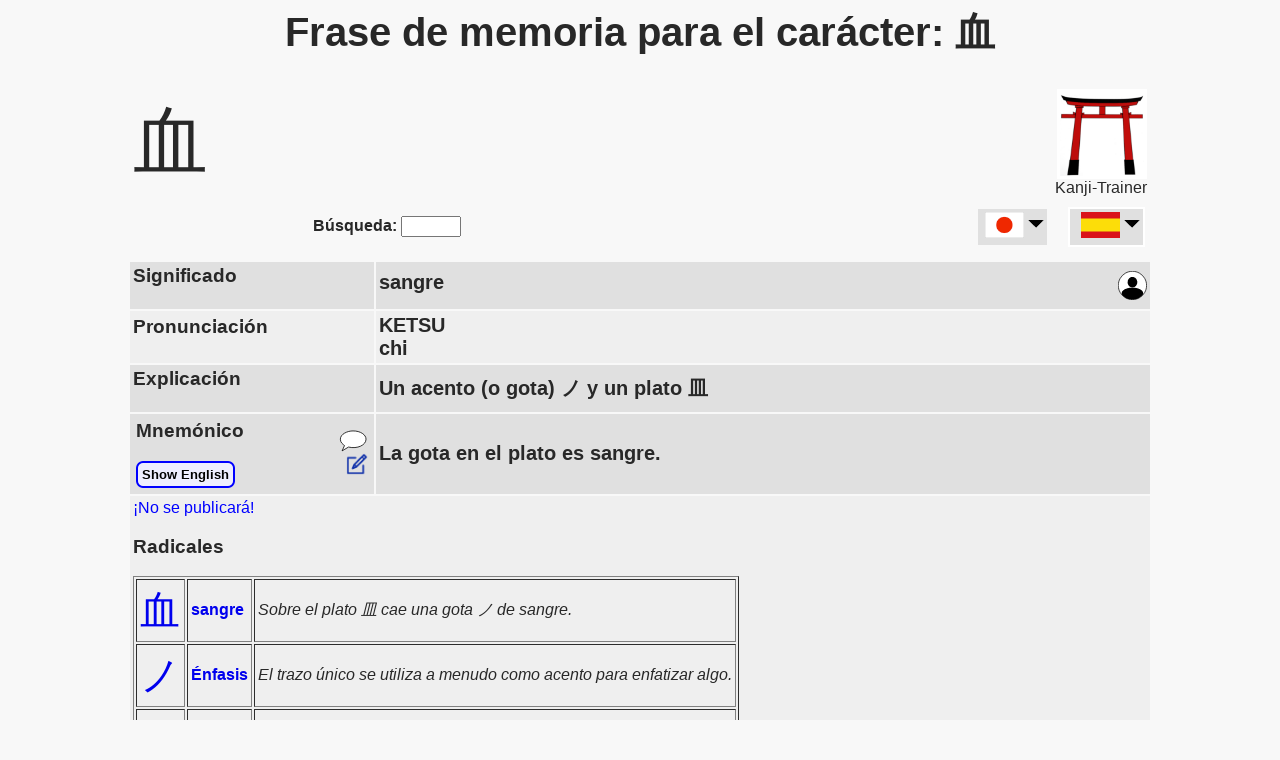

--- FILE ---
content_type: text/html
request_url: https://www.kanji-trainer.org/Mnem%c3%b3nico/Mnem%c3%b3nico_%e8%a1%80.html
body_size: 5559
content:
<html lang="es" dir="ltr" ><head>
<meta http-equiv="Content-Style-Type" content="text/css" />
<meta http-equiv="content-type" content="text/html; charset=utf-8">
<title lang="ja" xml:lang="ja">Frase de memoria (Mnemotécnica) para le Kanji japonese: 血</title>

<meta name="google-adsense-account" content="ca-pub-8849850408651950">
     
     
<meta name="viewport" content="width=device-width" initial-scale=1.0">
<meta name="author" content="Kanji-Trainer.org">
<meta name="keywords" content="aprender, Japonés, Kanji, mnemotécnico, mnemónica,mnemontecnia,血">
<link rel="alternate" hreflang="en" href="https://www.kanji-trainer.org/Mnemonic_phrase/Mnemonic_血.html" />
<link rel="alternate" hreflang="de" href="https://www.kanji-trainer.org/Merksatz/Merksatz_血.html" />
<link rel="alternate" hreflang="it" href="https://www.kanji-trainer.org/Espediente_mnemonico/Mnemonico_血.html" />
<link rel="alternate" hreflang="fr" href="https://www.kanji-trainer.org/Phrase_mnemo/Mnemonique_血.html" />
<link rel="alternate" hreflang="es" href="https://www.kanji-trainer.org/Mnemónico/Mnemónico_血.html" />
<link rel="alternate" hreflang="ru" href="https://www.kanji-trainer.org/мнемо́ника/Мнемоника_血.html" />
<link rel="alternate" hreflang="pt" href="https://www.kanji-trainer.org/Frase_mnemónica/Mnemónica_血.html" />
<link rel="alternate" hreflang="ko" href="https://www.kanji-trainer.org/니모닉/니모닉_血.html" />
<link rel="alternate" hreflang="ar" href="https://www.kanji-trainer.org/arabic/Mnemonic_血.html" />



<script type="text/javascript" src="Main_Kanji_8018.js"></script>	
<script language=javascript>


  const toMatch = [
    /Android/i, /webOS/i, /iPhone/i, /iPad/i, /iPod/i, /BlackBerry/i,
    /Windows Phone/i
  ];
  isMobil = toMatch.some((toMatchItem) => {
    return navigator.userAgent.match(toMatchItem);
  });
//alert (isMobil)

if (isMobil)
document.write ("<meta name=\"viewport\" content=\"width=device-width, initial-scale=1.0\">")

	var h = document.URL;  var h2 = h.indexOf("?");
	if (h2>1) { selectIndex = h.substring(h2+1)
//	alert ( document.URL +' --- ' + wert )	
	} else {
		selectIndex=7; 
	}
	extent=selectIndex;

</script>

<!--
<script async src="https://pagead2.googlesyndication.com/pagead/js/adsbygoogle.js?client=ca-pub-8849850408651950"
     crossorigin="anonymous"></script>

<script async custom-element="amp-auto-ads"
        src="https://cdn.ampproject.org/v0/amp-auto-ads-0.1.js">
</script>
-->



<meta name="description" content="Aprenda los caracteres Kanji japoneses con frases de memoria (Mnemotécnicas). Puedes seleccionar los Kanji por radical para un aprendizaje sistemático.">
<link rel="shortcut icon" href="/favicon.ico"  type="image/x-icon" />
<meta name="robots" content="INDEX,FOLLOW" />
<meta name="Content-language" content="<!es>" />

<link href="../inc/KanjiHTML.css" rel="stylesheet" type="text/css" />

<meta content='' property='og:description'>
<meta content='website'  property='og:type'>
<meta content='https://kanji-trainer.org' property='og:url'>


<script async src="https://www.googletagmanager.com/gtag/js?id=UA-1101077-2"></script>
<script>

if (window.location.hostname != "localhost"){  
  window.dataLayer = window.dataLayer || [];
  function gtag(){dataLayer.push(arguments);}
  gtag('js', new Date());
  gtag('config', 'UA-1101077-2');
}
</script><!-- Kanji: 1101077-2      Hanzi:  1101077-8  -->

</head>
<body>
<!--
<amp-auto-ads type="adsense"
        data-ad-client="ca-pub-8849850408651950">
</amp-auto-ads>
-->
<center>
	
<table id=MainTable border=0 width="100%" cellpadding=3>

	
	
<script language=javascript>
// alert ('max screen width: '+ screen.width)

idDB    = 270
kanUni  = 34880
GL_gewSpra = 'es'
idCrypt = 'b160b45c578121'
FunkBer = 'Kanji'

function  SkriptOnStart(){ // wird von unten aufgerufen:
  var h=document.getElementById("idFeldErlaeter").innerHTML
  if (h == "") document.getElementById("idZeilErlaueter").style.display='none'


CommonStart(); // z.B. Google-Tag

Usercontrol("Kanji"); // the localStorage-Counter
InfoCenter("Kanji");  // macht PopUP-Fenster mit Werbehinweis

document.getElementById("idFlagTAB").innerHTML=TableFlags("K","血.html");
  
};// of SkriptOnStart()


function forward_to_OtherProject() { // von Kanji auf Hanzi-Seiten
	document.getElementById('idTD_Forward').innerHTML='<h1><font color=red>Te redirigimos al <b>Hanzi-Trainer</b>, el sitio para aprender chino.</font></H1>'
	setTimeout(forward_to_OtherProject2, 1800);   }
function forward_to_OtherProject2() { window.location.href='https://hanzi-trainer.org/Mnemónico/Mnemónico_血.html?utm_source=kanji-trainer.org'}


if (isMobil){
} else {
	document.getElementById("MainTable").width=1024
//document.write ("<table id=MainTable border=0 width=\"1024\" cellpadding=3>")

}

</script>

<tr><td colspan=3><center><H1><div lang="ja" xml:lang="ja" style='font-size:40'>Frase de memoria para el carácter: 血</div></H1>

</center></td></tr>
<tr><td width=90>
<span lang="ja" xml:lang="ja" style='font-size:75;'>血</span></td>

<td>
<table><tr><td>
<table id=TabFwdCHN bgcolor=#FFAAAA  style='display:none;' cellpadding=4><tr><td><center>
<button id=BUTJP class="BtLanGeneral  BtLanAct"></button><br><img src=../images/pixel_klar.gif width=70 height=6><br>
<button onclick="location.href='https://hanzi-trainer.org/Mnemónico/Mnemónico_血.html?utm_source=kanji-trainer.org';" onMouseover=LngLnkNotActive() onMouseout=LngLnkNotActiveMO() id=BUTCN class="BtLanGeneral BtLanNoAct"></button>
</td></tr></table>
</td></tr></table>
</td>

<td width=90 align=right>


<A HREF="https://www.kanji-trainer.org/qr.php"><img src="../images/Toori_552_552.png" width=90></A><br>
Kanji-Trainer
</td>
</td></tr>
<tr><td colspan=3>
	<table width=100% cellpadding=0 cellspacing=0 border=0>
	<tr><td width=50% id=idTD_Search style='text-align:center;'><center><b>Búsqueda:</b>
			<input type=text id=Skanji style='width:60;' onkeyup='javascipt:load_Suche()'>
	</center></td>
		
	<td valign=right id=idTD_Forward>
	<table border=0 cellpadding=0 cellspacing=2 align=right>
		<tr><td width=40 id=idFlgJP><nobr><table cellpadding=3><tr><td onclick=forward_to_OtherProject() style='background-color:E0E0E0; vallign:center;'>
	   <nobr><img height=26 src=../images/Flag2_jp.png> <img src=../images/Dreieck_dwn.png height=20 onclick=showFlag()></nobr>
			</td></tr></table></nobr></td><td width=15></td>
		
		<td bgcolor=#FFFFFF valign=top>
			<span id=idFlagTAB></span>
			
			</td></tr>
		</table>
	</td></tr>
	</table>
</td></tr>
<tr><td width=20% colspan=3><center><div id="SucheAusgabeFELD"></div></center></td></tr>

<tr><td width=20% bgcolor=#E0E0E0><h3>Significado</h3</td>
	<td colspan=2 bgcolor=#E0E0E0  style='font-size:20; font-weight:bold;'><span id=idEDTbedt >sangre</span><span id=idBedEN >    <A HREF=javascript:editMerksatz('Kanji',270,34880) id=idEditErklar ><img src=../imagesZ/SVGedit.png width=22></A><br><span style='font-size:19; color:#0000FF;'>blood</span></span>

	<A HREF=javascript:Logon()><img style='float:right; width:29;' id=iconEdit  src=../imagesZ/iconPerson.svg></A>

	</td></tr>
	
	
<tr><td bgcolor=#EFEFEF><h3>Pronunciación
	<!--- zum Austausch der Images: LoudSpIcon()-->
	<A HREF=javascript:AusSound(0)><img style='float:right; width:29;display:none;' id=iconLoudSp src=../imagesZ/Loudsp_3.svg></A>
	</h3>
</td>
	<td colspan=2  bgcolor=#EFEFEF style='font-size:20;' lang="ja" xml:lang="ja"><B>KETSU</B><br><B>chi</B>
	<div id=ausSprZhl style='display:none;'><!--AussprZahl--></div>

</td></tr>

<tr id=idZeilErlaueter bgcolor=#E0E0E0><td><h3>Explicación</h3></td>
	<td colspan=2 bgcolor=#E0E0E0 style='font-size:20; font-weight:bold;'> <span id=idFeldErlaeter  lang="ja" xml:lang="ja">Un acento (o gota) ノ y un plato 皿</span><span id=idErlEN>    <A HREF=javascript:editMerksatz('Kanji',270,34880) id=idEditErklar ><img src=../imagesZ/SVGedit.png width=22></A><br><span style='font-size:19; color:#0000FF;' >An accent (or drop) ノ and a plate 皿</span></span></td></tr>
	
<tr bgcolor=#E0E0E0><td >  
		<table width=100% border=0><tr><td lang="ja" xml:lang="ja"><h3>Mnemónico</h3>
		<button id=shwEngl onclick=MerksEngl('u') style='border: 2px solid #00F; padding:4px; border-radius: 7px; font-weight:bold; background-color:#EEEEFF;' >show English</button>
		</td><td align=right>
	<A HREF=javascript:editMerksatz0('Kanji',270,34880) ><img src=../images/SVG_comment.svg width=30></A><br>
	   <A HREF=javascript:editMerksatz('Kanji',270,34880) id=idEditErklar ><img src=../imagesZ/SVGedit.png width=22></A>
			</td></tr></table>
</td>
	<td colspan=2 style='font-size:20; font-weight:bold;'><span id=idFeldErklar lang="ja" xml:lang="ja">La gota en el plato es sangre.</span><span id=idMemEN>    <A HREF=javascript:editMerksatz('Kanji',270,34880) id=idEditErklar ><img src=../imagesZ/SVGedit.png width=22></A><br><span style='font-size:19; color:#0000FF;' >The drop on the plate is blood.</span></span>
	</td></td></tr>

<tr bgcolor=#EFEFEF lang="ja" xml:lang="ja"><td colspan=3><font color=blue>¡No se publicará!</font><br><h3>Radicales</h3>
           
<table border=1 cellpadding=3>
  <tr><td>
	   <A HREF=Radical_血.html lang="ja" xml:lang="ja" style='text-decoration:none; font-size:40;'> &#34880</A>
	   </td>
	   <td><b><A HREF=Radical_血.html style='text-decoration:none;'>sangre</b></A></td><td><I>Sobre el plato 皿 cae una gota ノ de sangre.</I></td></tr>
  <tr><td>
	   <A HREF=Radical_ノ.html lang="ja" xml:lang="ja" style='text-decoration:none; font-size:40;'> &#12494</A>
	   </td>
	   <td><b><A HREF=Radical_ノ.html style='text-decoration:none;'>Énfasis</b></A></td><td><I>El trazo único se utiliza a menudo como acento para enfatizar algo.</I></td></tr>
  <tr><td>
	   <A HREF=Radical_皿.html lang="ja" xml:lang="ja" style='text-decoration:none; font-size:40;'> &#30399</A>
	   </td>
	   <td><b><A HREF=Radical_皿.html style='text-decoration:none;'>cuenco</b></A></td><td><I></I></td></tr></table>
<!--<span style='color:AA3333; font-weight:bold;'>Consejo: ¡Ve a los radicales que contiene este carácter y aprende sistemáticamente todos los caracteres con este radical!</span>           
   --></td></tr>





<tr><td bgcolor=#EFEFEF colspan=3 class=promoteButton><center><br>
<button onclick='javascript:window.location="../C_index_es.html"' 
style='font-weight:bold; font-size:20px; padding:6px; border-radius:7px; background-color: #FFdddd; 
	box-shadow: 2px 1px 2px rgba(0, 0, 0, 0.5), inset 0px 0px 2px rgba(154, 147, 113, 0.95);
	vertical-align:middle;
 '><nobr><img src=../images/pfeil_ani.gif>   ¡Inicie el programa de aprendizaje!</nobr></button><br><br>

</center></td></tr>           




           
<tr bgcolor=#E0E0E0><td colspan=3 id=idVokBer><br><h3>
	 Vocabulario <A HREF=javascript:editShowVokEdit() id=idVokShowEdt><img src=../images/SVGedit.svg width=22></A>
</h3>
	<table border=0 cellpadding=4 id=idVocab><tr>
					<td id=Vk6806 bgcolor='#ddFFee' lang="ja" xml:lang="ja" ><nobr>血</nobr></td>
					<td id=Vh6806 bgcolor='#ddFFee'>ち</td>
					<td	bgcolor='#ddFFee'> <span id=Vbd6806>sangre, consanguinidad</span></td></tr>
<span id=Vok0 style='display:none;'>6806</span>
<tr>
					<td id=Vk5273 bgcolor='#eeFFDD' lang="ja" xml:lang="ja" ><nobr>血液</nobr></td>
					<td id=Vh5273 bgcolor='#eeFFDD'>けつえき</td>
					<td	bgcolor='#eeFFDD'> <span id=Vbd5273>sangre</span></td></tr>
<span id=Vok1 style='display:none;'>5273</span>
<tr>
					<td id=Vk5272 bgcolor='#ddFFee' lang="ja" xml:lang="ja" ><nobr>血圧</nobr></td>
					<td id=Vh5272 bgcolor='#ddFFee'>けつあつ</td>
					<td	bgcolor='#ddFFee'> <span id=Vbd5272>presión sanguínea</span></td></tr>
<span id=Vok2 style='display:none;'>5272</span>
<tr>
					<td id=Vk5274 bgcolor='#eeFFDD' lang="ja" xml:lang="ja" ><nobr>血管</nobr></td>
					<td id=Vh5274 bgcolor='#eeFFDD'>けっかん</td>
					<td	bgcolor='#eeFFDD'> <span id=Vbd5274>vaso sanguíneo</span></td></tr>
<span id=Vok3 style='display:none;'>5274</span>
<tr>
					<td id=Vk5831 bgcolor='#ddFFee' lang="ja" xml:lang="ja" ><nobr>輸血</nobr></td>
					<td id=Vh5831 bgcolor='#ddFFee'>ゆけつ</td>
					<td	bgcolor='#ddFFee'> <span id=Vbd5831>transfusión de sangre</span></td></tr>
<span id=Vok4 style='display:none;'>5831</span>
<tr>
					<td id=Vk7506 bgcolor='#eeFFDD' lang="ja" xml:lang="ja" ><nobr>貧血</nobr></td>
					<td id=Vh7506 bgcolor='#eeFFDD'>ひんけつ</td>
					<td	bgcolor='#eeFFDD'> <span id=Vbd7506>anemia, anemia</span></td></tr>
<span id=Vok5 style='display:none;'>7506</span>
<tr>
					<td id=Vk8134 bgcolor='#ddFFee' lang="ja" xml:lang="ja" ><nobr>鼻血</nobr></td>
					<td id=Vh8134 bgcolor='#ddFFee'>はなぢ</td>
					<td	bgcolor='#ddFFee'> <span id=Vbd8134>hemorragia nasal</span></td></tr>
<span id=Vok6 style='display:none;'>8134</span>
<tr>
					<td id=Vk899 bgcolor='#eeFFDD' lang="ja" xml:lang="ja" ><nobr>出血</nobr></td>
					<td id=Vh899 bgcolor='#eeFFDD'>しゅっけつ</td>
					<td	bgcolor='#eeFFDD'> <span id=Vbd899>sangrado, hemorragia</span></td></tr>
<span id=Vok7 style='display:none;'>899</span>
<tr>
					<td id=Vk3874 bgcolor='#ddFFee' lang="ja" xml:lang="ja" ><nobr>混血</nobr></td>
					<td id=Vh3874 bgcolor='#ddFFee'>こんけつ</td>
					<td	bgcolor='#ddFFee'> <span id=Vbd3874>raza mixta, parentesco mixto</span></td></tr>
<span id=Vok8 style='display:none;'>3874</span>
</table></td></tr>
<tr><td colspan=2 style='display:none;'><br>En esta página encontrarás las frases de memoria para aprender los kanji japoneses. Si estás aprendiendo el <A HREF=https://hanzi-trainer.org/Mnemónico/Mnemónico_血.html?utm_source=kanji-trainer.org>Chinese Hanzi, por favor sigue este enlace</A>.</td></tr>

<tr><td colspan=3>
<hr>
<A HREF=index.html>Lista de los carácters</A> | <A HREF=Lista_de_los_radicales.html>Lista de los radicales</A>
<hr>
</table>


</td></tr>
<tr><td colspan=3><center>
	<div id=MyEditFenster></div>
	<div id=MyEditFenster2></div>
</center>
</td></tr>
<tr><td colspan=3>
	<table id=Table_promo border=6 width=80% style="border-color:#FF9999; background-color:#E0FFE0;" cellpadding=9 >
	<tr><td>
	<table border=0 cellpadding=10><tr><td><img src=../images/Handy_KAN_de.jpg width=150></td>
<td valign=top><b>Obtenez l'application d'apprentissage: </b>< <A HREF="../C_index_es.html"><button class=BtLanGeneral>Iniciar el Trainer</button></A>><br><br>L'application dispose d'une nouvelle fonction de manuel qui vous permet de sélectionner votre manuel par leçon et ainsi d'apprendre de manière ciblée. Malheureusement, il n'y a actuellement pratiquement aucun livre enregistré, nous dépendons donc de votre aide. <br><br>Veuillez nous envoyer les caractères de votre livre et nous les ajouterons immédiatement.</td></tr>
</table>

	</td></tr>		
	</table>
</td></tr>
</table>
		
	<br><br>
</center>

<script language=javascript>
 SkriptOnStart();
</script>
<br><br>
</center></body></html>


--- FILE ---
content_type: image/svg+xml
request_url: https://www.kanji-trainer.org/imagesZ/Flag_en.svg
body_size: 706
content:
<svg xmlns="http://www.w3.org/2000/svg" xmlns:xlink="http://www.w3.org/1999/xlink" width="1235" height="650" viewBox="0 0 7410 3900"><path d="M0,0h7410v3900H0z" fill="#9A0120"/><path d="M0,450H7410m0,600H0m0,600H7410m0,600H0m0,600H7410m0,600H0" stroke="#FFF" stroke-width="300"/><path d="M0,0h2964v2100H0z" fill="#27274C"/><g fill="#FFF"><g id="s18"><g id="s9"><g id="s5"><g id="s4"><path id="s" d="M247,90 317.534230,307.082039 132.873218,172.917961H361.126782L176.465770,307.082039z"/><use xlink:href="#s" y="420"/><use xlink:href="#s" y="840"/><use xlink:href="#s" y="1260"/></g><use xlink:href="#s" y="1680"/></g><use xlink:href="#s4" x="247" y="210"/></g><use xlink:href="#s9" x="494"/></g><use xlink:href="#s18" x="988"/><use xlink:href="#s9" x="1976"/><use xlink:href="#s5" x="2470"/></g></svg>

--- FILE ---
content_type: text/javascript
request_url: https://www.kanji-trainer.org/Mnem%c3%b3nico/Main_Kanji_8018.js
body_size: 51459
content:
//  InfoCenter()  gibt Pop-up-Seiten aus
//  Usercontrol()
//  TableFlags()  macht Links der Sprachen
//  CommonStart()
// logon
// editMerksatz0()   Auswahl ob Comment oder Edit
// editMerksatz()... Editieren

// editShowVokEdit(){  // Vokabeln: Die Buttons einblenden

// Comment --> startet in editMerksatz0()

// load_Suche () Kanji/Radikalsuche bindet "../kh_ddd.php" ein
// MerksEngl()     zeige den Merksatz auf Englisch


registered = false; // User ist erstmal nicht registriert

function MerksEngl(funk) { // in Kanji-Seiten zusätzlich Englisch ein/ausblenden
		// funk = ["u" Umschalten  oder ""} Leer = nur Status einstellen
	var h = GetSettParam(5) // Komment
	if (funk=="u") {// u = Umschalten
		if (h.indexOf("e")>-1) {h = h.replace("e","");} else {h = h + "e";}
		SetSettParam(5,h);
	}
	if (h.indexOf("e")>-1) { // e = mit Englisch
		document.getElementById("shwEngl").innerHTML="Hide English"
		document.getElementById("idBedEN").style.display= "inline";
		document.getElementById("idMemEN").style.display= "inline";
		document.getElementById("idErlEN").style.display= "inline";
	} else {
		document.getElementById("shwEngl").innerHTML="Show English"
		document.getElementById("idBedEN").style.display= "none";
		document.getElementById("idMemEN").style.display= "none";
		document.getElementById("idErlEN").style.display= "none";
	}
//	if ("es"=="de" || "es"=="en")	document.getElementById("shwEngl").style.display='none'
		
}; // of function


function Logon(){ var h; // öffnet das Login-Fenster
	var loginData =localStorage.getItem("LoginData");
	if (typeof loginData === undefined || loginData == null) loginData="|||||||||||||||";
	var hl = loginData.split("|||")
aus  ="<table style='background-color:#FFFFAA; border-spacing:6px; border: 4px solid #FF9999; '>";
aus +="<tr><td></td><td><BUTTON class=buttonGW onclick=register()>Reg&#237;strese en</button></td></tr>"
aus +="<tr><td colspan=3><hr style='border: 2px solid #999;' ></td></tr>"
aus +="<tr><td>Nombre de usuario o correo electr&#243;nico:</td><td><input type=text id=LoginNme value='"+hl[1]+"'></td></tr>"
aus +="	<tr><td>Contrase&#241;a:</td><td><input onclick=LoginPWsw(1) id=LIpwF type=password id=LoginPW value='"+hl[3]+"'></td><td>"
aus +=" <img id=LIpwIMG onclick=javascript:LoginPWsw('') src=../images/SVG_eyeCLS.svg>";
aus +="		</td></tr>"
aus +="	<tr><td></td><td><button onclick=javascript:LoginServer2()>Guardar datos</button></td></tr>"
aus +="<tr><td></td><td><A HREF='javascript:RegPWForgot()'>Contrase&#241;a olvidada</A></td></tr>"
aus +="</table></center>"
document.getElementById("SucheAusgabeFELD").innerHTML=aus;

}

function LoginServer2(){ var lnk,h,pw
	h = document.getElementById('LoginNme').value;
	pw= document.getElementById('LIpwF').value;
	while (pw.indexOf("&")>0) {pw=pw.replace("&","SYSYYYY123"); }
	var request_link = "../kh_HTML_AjaxLoad.php?w=Login&LoginNm="+h+"&LoginPW="+pw;
	loadContent(request_link,'LoginServer3');
};


function LoginServer3(ret){ var lnk,h2   
if (ret.substring(0,8) =="Access||") {
h2=ret.substring(ret.indexOf("|||")+3);
document.getElementById("idEDTbedt").innerHTML = "<font color=green><b>El inicio de sesi&#243;n se ha realizado correctamente.</b></font>"
localStorage.setItem("LoginData",h2);
GL_Bei_Login=false; 
		
setTimeout(() => {    // alert ("jetzt geht's weiter");
//schalte_Seiten('id_sonstTabl',0);
// start()alert
location.reload();
}, 1500);
	} else {
	document.getElementById("idEDTbedt").innerHTML = "<font color=red><b>Los datos de inicio de sesi&#243;n no eran correctos.</b></font>" + ret
//	localStorage.removeItem("LoginData");
	}
}; // of LoginServer3


function LoginPWsw(was){ var wo;  // Password Show
wo=document.getElementById("LIpwF")
if (was==1 || wo.type=="password"){ wo.type="text"; document.getElementById("LIpwIMG").src="../images/SVG_eyeOPN.svg"; 
} else {wo.type="password"; document.getElementById("LIpwIMG").src="../images/SVG_eyeCLS.svg" }
}  


function register() { var aus,i,h1;
var	MutterSpr="";
// aus  ='<html lang="'+ GL_gewSpra +'"><meta charset="utf-8"><meta name="viewport" content="width=device-width, initial-scale=1.0, user-scalable=no"></head>';
aus  ="<table style='background-color:#FFFFAA; border-spacing:6px; border: 4px solid #FF9999; '>";
aus +="<tr><td colspan=2><center><b>Reg&#237;strese en</td></tr>"
aus +="<tr><td>Nombre:</td><td><input type=text id=idRVornm value=''></td></tr>"
aus +="<tr><td>Apellido:</td><td><div id=idValName style='font-weight:bold; color:#FF0000;'></div>   <input type=text id=idNName  onKeyUp='javascript:registerNameCng()' ></td></tr>"
aus +="<tr><td>Login:</td><td><span id=idLgNm style='font-weight:bold;'></span></td></tr>"
aus +="<tr><td>Correo electr&#243;nico:</td><td><span id=idValEml style='font-weight:bold; color:#FF0000;'></span><input type=text id=idREmail value='' onKeyUp='javascript:registerEmlChng()' ></td></tr>"
aus +="<tr><td>Contrase&#241;a:</td><td><span id=idvPSWD style='font-weight:bold; color:#FF0000;'></span><input type=text id=idRPW ></span></td></tr>"
aus +="<tr><td>Lengua materna:</td><td><select onChange=javascript:registerSELECT() id=iSmutt name=muttSpr>"
aus +="<option value='--'>Seleccione</option><option value=xx>Otro idioma</option>";
var Mspr =new Array ("en","da","de","cn","es","fr","it","jp","ko","ar","lt","hi","hu","no","nl","pl","pt","ru","sk","sv","fi");
var MsprT=new Array ("English","Dansk","Deutsch","Chinese","Espa&#241;ol","Fran&#231;ais","Italiano","Japanese","Korean","Arabic","Lietuviu","Hindi","Magyar","Norsk","Nederlands","Polski","Portugu&#234;s","Russkij","Slovencina","Svenska","Suomi");
	for (i=0; i < Mspr.length; i++) {
			if (MutterSpr == Mspr[i]) {h1=' selected'; } else {h1=''; };
		aus +='<option value='+Mspr[i]+ h1+'>'+MsprT[i]+'</option>'
	};
aus +="</select><input id=idTXTMsp style='display:none;' type=text> </td></tr>"
aus +="<tr><td style=display:none>Lengua materna:</td>";
	aus +="<td id=tdxMs2 style=display:none></td></tr>";
aus +="<tr><td></td><td><input type=submit onClick=RegistSubm() value='Guardar datos'></td></tr>"
aus +="</table><span id=idRegTst></span><br>"
document.getElementById('SucheAusgabeFELD').innerHTML=aus
}


function RegistSubm(){  var i,query,MsInd,Ms,pw; var EingOK = true;
	var Email= document.getElementById("idREmail").value;
	var reg = /^([A-Za-z0-9_\-\.])+\@([A-Za-z0-9_\-\.])+\.([A-Za-z]{2,4})$/;
	if (reg.test(Email) == false) {  EingOK=false;
		document.getElementById("idValEml").innerHTML="Por favor, introduzca un correo electr&#243;nico v&#225;lido<br>";
	} else document.getElementById("idValEml").innerHTML="";		

	var NachName= document.getElementById("idNName").value;
	if (NachName=="") { EingOK=false;
	document.getElementById("idValName").innerHTML="Por favor, introduzca su apellido:<br>";	
		} else document.getElementById("idValName").innerHTML=""
		MsInd=document.getElementById("iSmutt"); 
		Ms=MsInd.options[MsInd=document.getElementById("iSmutt").selectedIndex].value
		
		
	pw=document.getElementById("idRPW").value;
	while (pw.indexOf("&")>0) {pw=pw.replace("&","SYSYYYY123"); }


	if (pw==""){ EingOK=false;
		document.getElementById("idvPSWD").innerHTML="Introduzca una contrase&#241;a.<br>";	
	} else document.getElementById("idvPSWD").innerHTML="";
		
		
if (EingOK){
	var Vorn= document.getElementById("idRVornm").value;
	var login= document.getElementById("idLgNm").innerHTML;
	request_link="../kh_HTML_AjaxLoad.php?w=Register&Vorn="+Vorn+"&NachN="+NachName+"&Login="+login+"&Email="+Email+"&MttSpr="+Ms+'&pw='+pw; 
//	alert (request_link);
	loadContent(request_link,'register2');
  }; //of EingOK		
};
function register2(ret){
	document.getElementById('SucheAusgabeFELD').innerHTML=ret
}


function registerEmlChng() {  // Prüfe, ob Email bereits im System
	var reg = /^([A-Za-z0-9_\-\.])+\@([A-Za-z0-9_\-\.])+\.([A-Za-z]{2,4})$/;
	var Eml= document.getElementById("idREmail").value;
    if (reg.test(Eml)){
	loadContent("../kh_HTML_AjaxLoad.php?w=ExistiertEmail&Email="+Eml,'registerEmlChng2');
	} else {
//	document.getElementById("idValEml").innerHTML="Por favor, introduzca un correo electr&#243;nico v&#225;lido<br>";
	}	
};// of function
function registerEmlChng2(ret) {   // Prüfe, ob Email bereits im System
// alert ("aus registerEmlChng2"+ret)
	if (ret.indexOf("vorhanden")>0)
			document.getElementById("idValEml").innerHTML= "Este correo electr&#243;nico ya ha sido registrado. Si ha olvidado su contrase&#241;a, utilice la funci&#243;n &#34;Olvid&#233; mi contrase&#241;a&#34;.";
 	else  	document.getElementById("idValEml").innerHTML= "";
};


function registerNameCng() {var link; // Der Namenseintrag hat sich geändert und ein anderer Login wird vorgeschl.
	link= "../kh_HTML_AjaxLoad.php?w=zulLogName&NachN="+ document.getElementById('idNName').value;
//	alert (link);
	loadContent(link,'registerNameCng2');
};
function registerNameCng2(ret) { 
	document.getElementById('idLgNm').innerHTML=ret; }


function RegPWForgot(){ var aus
var loginData =localStorage.getItem("LoginData");	
if (typeof loginData === undefined || loginData == null) loginData="|||||||||||||";
var hl = loginData.split("|||")

aus  ="<table id=tbLGForm style='background-color:#FFFFAA; border-spacing:6px; border: 4px solid #FF9999; '>";
aus +="<tr><td>Login-Name oder Email</td><td><input type=text id=LoginForG value='"+hl[1]+"'></td></tr>"
aus +="<tr><td colspan=2>-SpamSchutz1-</td></tr>"
aus +="<tr><td id=SpSchTD>-SpamSchutz2-</td><td><input id=SpamX type=text></tr>"
aus +="	<tr><td></td><td><button onclick=javascript:RegistPWForgot2()>Guardar datos</button></td></tr>"	
aus +="</table>";
document.getElementById('SucheAusgabeFELD').innerHTML=aus
}

function RegistPWForgot2(){
	var h= document.getElementById('SpamX').value
 if (h !=12) {
	 alert ('Please enter the result of the calculation!')
 } else {
	var h= document.getElementById('LoginForG').value;
	if (h=="") {alert ("Please enter your password or login-name!"); } else {
		request_link= "../kh_HTML_Z_AjaxCommon.php?w=PWForgot&LoginNm=" + h;  // &LoginForG
		loadContent(request_link,'RegistPWForgot3');
	}
 }	
};
	
function RegistPWForgot3(ret){
 aus  ="<table id=tbLGForm style='background-color:#FFFFAA; border-spacing:6px; border: 4px solid #FF9999; '><tr><td>";
 aus +=ret;
	if (ret.indexOf("OKAY")>0) {
		aus += "<center><h1>Le hemos enviado un correo electr&#243;nico con su c&#243;digo de restablecimiento.<br><br><A HREF=\"javascript:RegistPWForgot3a('"+ret+"')\">-continue-</A><br><br>"
	} else {
		aus += '<h1>No hemos podido encontrar su nombre de usuario y/o su correo electr&#243;nico en sus datos.</h1>'
	};
document.getElementById('SucheAusgabeFELD').innerHTML= aus +"</td></tr></table>"
};

function RegistPWForgot3a(ret2){
//	var hl=ret2.split("|")
 aus  ="<table id=tbLGForm style='background-color:#FFFFAA; border-spacing:6px; border: 4px solid #FF9999; '><tr><td>";
// aus  ="<input type=hidden id=idUserID value='"+hl[1]+"'>"
// aus ="<table cellpadding=6>"; // <input type=hidden id=idUserName value='"+hl[2]+"'>"+ret2;
aus +="<tr><td id=idRecCds colspan=2>-RecCd_sent-</td></tr>"
aus +="<tr><td id=idRecC>-RecoveryCODE-</td><td><input type=text id=RecoCD value=''></td></tr>"
aus +="	<tr><td></td><td><button onclick=\"javascript:RegistPWForgot4('"+ret2+"')\">Guardar datos</button></td></tr>"	
aus +="</table><br><br><br>";
 aus +="</td></tr></table>"
document.getElementById('SucheAusgabeFELD').innerHTML= aus
	
}

function RegistPWForgot4(ret2){
	 aus  ="<table id=tbLGForm style='background-color:#FFFFAA; border-spacing:6px; border: 4px solid #FF9999; '><tr><td>";
	alert ("in 4444444" +ret2)
	 aus +="ddd</td></tr></table>"
	document.getElementById('SucheAusgabeFELD').innerHTML= aus

};


function GetSettParam(nr){ var h,hl   
	var	h = localStorage.getItem("settingParam")
	if ( h === null ) {  h = ""; };
	hl = h.split(",");
	if (typeof hl[nr]!="string") hl[nr]="";
	return hl[nr];
};
function SetSettParam(nr,txt){ var h,ho="";
	var	h = localStorage.getItem("settingParam")
	if ( h === null ) { 
		 if (typeof(settingParamDefault) == "undefined") settingParamDefault = ",,,,,,"
		 h = settingParamDefault;
		 localStorage.setItem("settingParam",h);}
	hl=h.split(","); 	hl[nr]=txt;
	hl.forEach((item) => {ho += item + ','; });
		ho=ho.substring(0,ho.length-1)
	localStorage.setItem("settingParam",ho)
};



		
function CommonStart() { var h,Anz1,Anz2, loStor

 h= document.getElementById('TabFwdCHN'); // Zu Beginn Hinweis auf anderes Projekt = Hanzi-Trainer 
							// in dieser Tabelle: TabFwdCHN
 if (h && 'localStorage' in window && window['localStorage'] !== null ){
	Anz1=parseInt(localStorage.getItem("HTMLClick_Kanji"));   if (isNaN(Anz1))Anz1=0;
	Anz2=parseInt(localStorage.getItem("HTMLClick_Radikal")); if (isNaN(Anz2))Anz2=0;
	if (Anz1 + Anz2 != 0 && Anz1 + Anz2 < 6) { // das Fenster wird nur bei den ersten 6 Seitenaufrufen angezeigt
	 document.getElementById('TabFwdCHN').style.display='block'
	 document.getElementById("BUTJP").innerHTML="<img src=../imagesZ/Flag_jp.svg height=29px> &nbsp; Japon&#233;s"
	 document.getElementById("BUTCN").innerHTML="<img src=../imagesZ/Flag_cn.svg height=29px> &nbsp; Chino"	
	}; // of Anz
 }// of Weiterleitung zum anderen Projekt
	var flags=GetSettParam(5)
 debug = (flags.indexOf("d")>-1)   // 5= flags
 
	if (localStorage.getItem("LoginData") !== null) {
 	loStor = localStorage.getItem("LoginData");
	if (typeof loStor !== undefined) {
		var locSt2=loStor.split("|||");
				
		if (typeof locSt2[4] !== 'undefined' && 
			md5(locSt2[3]) == locSt2[4]) { // alert ("Login okay");
				registered=true;
			}
	};};  // of LoginData


	if (registered) {
	document.getElementById('iconEdit').setAttribute("src", "../imagesZ/iconPerson_grn.svg");
	}
	
		
	if (FunkBer=="Kanji") {  // im Unterschied zu "Radikal"-Seiten
		MerksEngl(); // Ergänze den Link für den zusätzlichen Englischen Merksatz
		
		// nur auf Hanzi-Server
		//	if ("Hanzi" == "Kanji" && flags.indexOf("s")>-1){  // !s == kein Sound   also ggf. Grafik austauschen
		//	document.getElementById('iconLoudSp').src='../imagesZ/Loudsp_0.svg'
		//  }
		
	} else {
		if (!registered){				// wenn nicht angemeldet:
		var i=0; while ( document.getElementById("radKan"+i) !==null )  {  // die Editlinks der Kanji ausbllenden
			document.getElementById("radKan"+i).style.display='none'; i++
		}; };
	}	

	// Nach dem Laden den Sound:
	//	AusSound(0) // mit der ersten Chin-Ausprache beginnen
} // of CommonStart

	function AusSound(nr){
//		const myAr = kanji[GL_id][1].split("|")
		var h = document.getElementById('ausSprZhl').innerHTML
		const myAr = h.split(", ")

		if (typeof(myAr[nr]) == "string"){
//			alert ("Nr="+nr+" "+myAr[nr] )
//			if ((typeof assoc_pagine[assoc_var] != "undefined"))
		const audio = new Audio("../Aussprache/"+myAr[nr]+".mp3");
//		const audio = new Audio({loop:false,volume:1,src:["Aussprache/"+myAr[nr]+".mp3"] });
	
			audio.currentTime = 0;
			audio.play();
			audio.addEventListener("ended",event => {setTimeout(function(){AusSound(nr+1);}, 90);})
		};// is String
	}

function LoudSpIcon(){ // Schaltet LautsprecherIcon an/aus
	var h=document.getElementById('iconLoudSp').src
	var h2=GetSettParam(5)// = flags
	if (h.indexOf("0.svg")>0){
		h=document.getElementById('iconLoudSp').src='../imagesZ/Loudsp_3.svg'
		h2=h2.replace("s","");
	} else {
		h=document.getElementById('iconLoudSp').src='../imagesZ/Loudsp_0.svg'
		h2+="s" // sound
	}
	SetSettParam(5,h2) // 5=flags
}	



function LngLnkNotActive(){ // bei dem Hinweis bei den ersten Clicks, dass es auch Hanzi gibt: dunkel machen
	document.getElementById("BUTJP").style.background='#999' }
function LngLnkNotActiveMO(){ // bei dem Hinweis bei den ersten Clicks, dass es auch Hanzi gibt: dunkel machen
	document.getElementById("BUTJP").style.background='#C1FFC1' }


function checkMobil(){
// alert ('bei CheckMobil');
}

function TableFlags(prae,datei){
var a ="<table cellpadding=3 id=flag_xx ><tr><td onclick=showFlag() style='background-color:E0E0E0; valign:center;'>&nbsp;";
a +="<nobr> <img height=26 src=../imagesZ/Flag_es.svg> <img src=../images/Dreieck_dwn.png height=20 onclick=showFlag()></nobr>";
a +="			</td></tr></table>";
a +="<table cellpadding=10 id=flag_alle style='background-color:E0E0E0; display:none;'>";
a +="<tr>"
if (prae=="K") {
 
a +="<td><A href=../Mnemonic_phrase/Mnemonic_"+datei+">"
  a +="<img src=../imagesZ/Flag_en.svg height=26 width=39 ></A></td>"
 
a +="<td><A href=../Merksatz/Merksatz_"+datei+">"
  a +="<img src=../imagesZ/Flag_de.svg height=26 width=39 ></A></td>"
 
a +="<td><A href=../Espediente_mnemonico/Mnemonico_"+datei+">"
  a +="<img src=../imagesZ/Flag_it.svg height=26 width=39 ></A></td>"
 
a +="<td><A href=../Phrase_mnemo/Mnemonique_"+datei+">"
  a +="<img src=../imagesZ/Flag_fr.svg height=26 width=39 ></A></td>"
a +="</tr><tr>"
 
a +="<td><A href=../Mnem&#243;nico/Mnem&#243;nico_"+datei+">"
  a +="<img src=../imagesZ/Flag_es.svg height=26 width=39 ></A></td>"
 
a +="<td><A href=../&#1084;&#1085;&#1077;&#1084;&#1086;&#769;&#1085;&#1080;&#1082;&#1072;/&#1052;&#1085;&#1077;&#1084;&#1086;&#1085;&#1080;&#1082;&#1072;_"+datei+">"
  a +="<img src=../imagesZ/Flag_ru.svg height=26 width=39 ></A></td>"
 
a +="<td><A href=../Frase_mnem&#243;nica/Mnem&#243;nica_"+datei+">"
  a +="<img src=../imagesZ/Flag_pt.svg height=26 width=39 ></A></td>"
 
a +="<td><A href=../&#45768;&#47784;&#45769;/&#45768;&#47784;&#45769;_"+datei+">"
  a +="<img src=../imagesZ/Flag_ko.svg height=26 width=39 ></A></td>"
a +="</tr><tr>"
 
a +="<td><A href=../arabic/Mnemonic_"+datei+">"
  a +="<img src=../imagesZ/Flag_ar.svg height=26 width=39 ></A></td>"

} else { 
  a +="<td><A href=../Mnemonic_phrase/Radical_"+datei+">"
  a +="<img src=../imagesZ/Flag_en.svg height=26 width=39></A></td>"
  a +="<td><A href=../Merksatz/Radikal_"+datei+">"
  a +="<img src=../imagesZ/Flag_de.svg height=26 width=39></A></td>"
  a +="<td><A href=../Espediente_mnemonico/Radicale_"+datei+">"
  a +="<img src=../imagesZ/Flag_it.svg height=26 width=39></A></td>"
  a +="<td><A href=../Phrase_mnemo/Radical_"+datei+">"
  a +="<img src=../imagesZ/Flag_fr.svg height=26 width=39></A></td>"
; a +="</tr><tr>"
  a +="<td><A href=../Mnem&#243;nico/Radical_"+datei+">"
  a +="<img src=../imagesZ/Flag_es.svg height=26 width=39></A></td>"
  a +="<td><A href=../&#1084;&#1085;&#1077;&#1084;&#1086;&#769;&#1085;&#1080;&#1082;&#1072;/&#1056;&#1072;&#1076;&#1080;&#1082;&#1072;&#1083;&#1100;&#1085;&#1099;&#1081;_"+datei+">"
  a +="<img src=../imagesZ/Flag_ru.svg height=26 width=39></A></td>"
  a +="<td><A href=../Frase_mnem&#243;nica/Radical_"+datei+">"
  a +="<img src=../imagesZ/Flag_pt.svg height=26 width=39></A></td>"
  a +="<td><A href=../&#45768;&#47784;&#45769;/&#46972;&#46356;&#52860;_"+datei+">"
  a +="<img src=../imagesZ/Flag_ko.svg height=26 width=39></A></td>"
; a +="</tr><tr>"
  a +="<td><A href=../arabic/Radical_"+datei+">"
  a +="<img src=../imagesZ/Flag_ar.svg height=26 width=39></A></td>"
};

a +="\n</tr></table>"
return a;
};



function Rad_ShowRadicls(was){ var kanji,beschr,h,h2,graf,aus;  	// was = {"Detail","line"}
	var key ="-"
if (was=="Detail"){
 document.getElementById("LnkAehnShw").style.display='block'
 document.getElementById("FeldAehnBeschr").style.fontWeight='bold'
 aus="<table cellpadding=6>";
} else {
 document.getElementById("LnkAehnShw").style.display='none'
 document.getElementById("FeldAehnBeschr").style.fontWeight='normal'
 aus="<table cellpadding=6><tr><td>";	
}
for ( key in Aehnliche) {
	kanji = parseInt(key);  	beschr = Aehnliche[key];
	if (kanji < 10000) { // jetzt mit Grafik
		grafik = beschr.substring(0,beschr.indexOf("|"));
		beschr=beschr.substring(beschr.indexOf("|")+1)
		h=kanji;  h2= "<img src='../svg/"+ grafik + ".svg' width=24>";
	} else { // Kanji existiert
		h="&#"+kanji+";"; h2=h;}

	if (was=="Detail"){
	 aus +="<tr><td><A HREF=Radical_"+h+".html style='text-decoration:none;'>"+h2+"</A></td>";
	 aus +="    <td><A HREF=Radical_"+h+".html style='text-decoration:none;'>" + beschr +"</A></td></tr>"
	 } else {
	aus +=" <A HREF=Radical_"+h+".html style='text-decoration:none;'>"+h2+"</A> ";
	 }
} // of key Aehnliche   

	if (was=="Detail"){
			aus +="</table>"
	} else {
		aus +="</td><td><img onclick='javascript:Rad_ShowRadicls(\"Detail\")' src='../images/SVG_plus.svg' width=22></td></table>"
	}
document.getElementById("idSpanAehnRadikal").innerHTML= aus;

		if (key == '-')  // komplett ausblenden, wenn es leer ist
		document.getElementById("idZeilaehnRadikal").style.display='none'

}; // function





function InfoCenter(bereich){ var w,haeufig;  // bereich = {Radikal,Kanji}


var table="<table width:100% style='border: 3px solid #000; padding:22px; background-color:#FFFFCC;' >"
var styleTD = "font-size:22px"
var Close = "<img onclick='InfoCenterClose()' src=../images/SVG_close.svg align=right width=30>"

	var AnzRadSeiten= localStorage.getItem("HTMLClick_Radikal");   
		if (isNaN(AnzRadSeiten)) AnzRadSeiten = 0; 	AnzRadSeiten=parseInt(AnzRadSeiten);
	var AnzKanSeiten= localStorage.getItem("HTMLClick_Kanji");   
		if (isNaN(AnzKanSeiten)) AnzKanSeiten = 0; 	AnzKanSeiten=parseInt(AnzKanSeiten);


// Den Trainer gib's auch in XX=Deiner Sprache
if ('localStorage' in window && window['localStorage'] !== null) {
							// basierend auf Trainersprache
	var BrowsLn= navigator.language.substring(0,2).toLowerCase();
	

// auch in Deiner Sprache:
	if ("|en|de|it|fr|es|ru|pt|ko|ar".indexOf(BrowsLn)>0  && BrowsLn !="es".toLowerCase() ) {
	var checkSeite = AnzRadSeiten + AnzKanSeiten- 10; // es wurde bereits hochgezählt
				
	if (checkSeite / 97 == parseInt(checkSeite / 97)){
			var Austext = new Array;  // Infotexte in den unters. Sprachen
	Austext["en"]="The trainer is also available in English.<br>If you prefer in English, please select the English version.";
	Austext["de"]="Den Trainer gibt es auch auf Deutsch.<br>Wenn Sie lieber auf Deutsch lernen, so wählen Sie bitte die deutsche Version.";
	Austext["it"]="Il trainer è disponibile anche in italiano. Se si preferisce l'italiano, selezionare la versione italiana.";
	Austext["fr"]="Le Trainer est aussi disponible en français. Si vous préférez le français, veuillez sélectionner la version française.";
	Austext["es"]="El Trainer también está disponible en español. Si lo prefiere en español, seleccione la versión en español.";
	Austext["ru"]="Тренер также доступен на русском языке. Если вы предпочитаете русский язык, выберите русскую версию.";
	Austext["pt"]="O formador também está disponível em português. Se preferir em português, seleccione a versão portuguesa.";
	Austext["ko"]="트레이너는 한국어로도 제공됩니다. 한국어를 원하시면 한국어 버전을 선택해 주세요.";
	Austext["ar"]="Trainer متاح أيضًا باللغة العربية. إذا كنت تفضل ذلك باللغة العربية، فيرجى تحديد النسخة العربية.";
	
	
	w =table + "<tr><td style='"+styleTD+"'>"+ Close
	w+=Austext[BrowsLn]+"<td></tr></table>";
document.getElementById("SucheAusgabeFELD").innerHTML = w;
	}; // Zähler	
} // of "-SprachVersion

// Bitte mach Verbesserungen
haeufig=70	// nach x-mal dreimal ausführen

if ("es" !="de" && "es" !="en") // nicht bei DE oder EN
if (bereich=="Kanji")  // nur bei Kanji-Seiten
if (AnzKanSeiten !=0 && (	  
		  AnzKanSeiten    / haeufig== parseInt( AnzKanSeiten    /haeufig) 
	  || (AnzKanSeiten+3) / haeufig== parseInt((AnzKanSeiten+3) /haeufig) 
//	  || (AnzKanSeiten+6) / haeufig== parseInt((AnzKanSeiten+6) /haeufig)  
																	)){
	w =table + "<tr><td style='"+styleTD+"'>"+ Close
	w+="<b>Necesitamos tu apoyo</b><br><br>Esta aplicaci&#243;n est&#225; basada en una versi&#243;n alemana y fue traducida con IA. Dado que algunos de los mnemot&#233;cnicos a&#250;n no se han revisado manualmente, le pedimos que se registre utilizando el &#34;bot&#243;n de comentarios&#34; y realice mejoras."+"</td></tr></table>"
	document.getElementById("SucheAusgabeFELD").innerHTML = w;
};// Verbesserungen


// bitte empfehle weiter:
		// if (AnzRadSeiten < 300) haeufig=70; else haeufig=300;
		if ( checkSeite / 81 == parseInt(checkSeite / 81)){
			w = table + "<tr><td style='"+styleTD+"'>"+ Close
			w+= "<h2>Estaremos muy contentos si recomiendas este sitio en tus redes sociales y a tus amigos.</h2><br>Y: Esta p&#225;gina tambi&#233;n est&#225; disponible para aprender chino. Por favor, recomienda este enlace &#171;<A HREF=https://www.Hanzi-Trainer.org><b>Hanzi.-Trainer.org</b></A>&#187; a tus amigos que est&#233;n aprendiendo chino."+"</td></tr></table>"
			document.getElementById("SucheAusgabeFELD").innerHTML = w;
		}; 
} // of LocalStorage
};// of Infocenter
function InfoCenterClose(){ document.getElementById("SucheAusgabeFELD").innerHTML = '';}
	

//  zählt Counter hoch und notiert ersten Aufruf
function Usercontrol(page){ var h;         // page = {Kanji,Radikal}
var Counter=localStorage.getItem("HTMLClick_"+page);
if ( isNaN(Counter) ) Counter=0;
	Counter++;
//	LernErfolg = localStorage.getItem("LernErfolg");
localStorage.setItem("HTMLClick_"+page,Counter);

 value = localStorage.getItem("HTMLfirstVisit");
if (value === null) {var today = new Date();
	var dd = String(today.getDate()).padStart(2, '0');
	var mm = String(today.getMonth() + 1).padStart(2, '0'); //January is 0!
	var yyyy = today.getFullYear();
	today = yyyy+"."+ mm +"."+ dd ;
	localStorage.setItem("HTMLfirstVisit",today);
}; // of if

// mit Edit?
// if (registered) {
//	document.getElementById("idEditErklar").style.display='block'
// };

}; // of Usercontrol


function editMerksatz0(FunkBer,kanID,kanUni){ var out // Auswahl zwischen Comment und Edit
	
	document.getElementById("MainTable").style.display='none'  // Haupt-Inhalt
	document.getElementById("Table_promo").style.display='none'  // Fenster-Promo

	out ="<table width=";	if (isMobil) { out +="100%"; }else{out +="1024";} 
	out +="><tr><td><font size=30>&#"+kanUni+";</font>Nos gustar&#237;a recibir tus comentarios sobre esta aplicaci&#243;n en general o sobre este car&#225;cter XXX en particular. Tambi&#233;n puede proponer una mejora de la traducci&#243;n y/o de la mnemotecnia.";

	out+="<img onclick='javascript:location.reload()' target='_self' style='float: right; width:38;' src=../imagesZ/SVG_close.svg></tr>"
	 out +="</td></tr>";
	out+="<tr><td><div id=idCmt style='border: 3px solid #000; padding:9px; background-color:#FFFFCC; width:100%;' contenteditable ></div>"

	out+="<button onclick='javascript:Comment1()'>Guardar datos</button></td></tr>";

	out+="<tr><td><br><br><br>";
	out+="<b>Le rogamos que nos env&#237;e sus comentarios</b>.<br>&#191;Funciona todo bien? &#191;Necesita otras funciones?  Si quieres mejorar la frase de memoria, por favor haz clic abajo y reg&#237;strate primero.<br>"  // Sie können auch editieren
	out+=" <button onclick='javascript:editMerksatz('"+FunkBer+"',"+kanID+","+kanUni+")' style='valign:center;'><img src=../images/SVGedit.svg width=30> &nbsp; Por favor, edite la frase de memoria</button></td></tr>";
	
	out+="</table>"
	document.getElementById('MyEditFenster').innerHTML=out;
	document.getElementById('idCmt').focus()
	 
}




function Comment1(){ var user=""; // kommt aus editMerksatz0()
	var cmt=document.getElementById('idCmt').innerHTML
	while (cmt.indexOf("&nbsp;")>0) {cmt=cmt.replace("&nbsp;"," "); }
	while (cmt.indexOf("&")>0) {cmt=cmt.replace("&","%26"); }
	var strX = "../kh_HTML_Z_AjaxCommon.php?w=Comment&idDB="+ idDB
		strX +="&cmt="+cmt +"&data=" + kanUni +"XYX"  
		if (localStorage.getItem("LoginData") !== null) {
			var loStor = localStorage.getItem("LoginData");
				var ll=loStor.split("|||"); user=ll[0]
			strX += loStor + "XYX"  // loStor=localStorage
		};  strX += "XYX";
		if (localStorage.getItem("settingParam") !== null) {	
			var SettPara = localStorage.getItem("settingParam");
			strX += SettPara   // loStor=localStorage
		};  strX += "XYX";
		    strX += "esXYX"+FunkBer + "&userID="+ user 
	loadContent(strX,'Comment2');
};

function Comment2(ret){ var out  // kommt aus editMerksatz0()
	out ="<table width=";	if (isMobil) { out +="100%"; }else{out +="1024";} 
	out+="><tr><td>";
	out+="<img onclick='javascript:location.reload()' target='_self' style='float: right; width:38;' src=../imagesZ/SVG_close.svg></td></tr>"
	out+="<tr><td>"
		if (ret.indexOf("--OKAY--")>-1) { out +="<center><h1>Muchas gracias por sus comentarios.</h1>"
		} else { out=ret
		}
	out+="<tr><td><center><button onclick='javascript:location.reload()' target='_self' >&#161;Termine este proceso!</Button>";

if (debug) out +="<br><b>Comment2-L561</b>"+ret
	document.getElementById('MyEditFenster').innerHTML=out;
		
};


function editMerksatz(FunkBer,kanID,kanUni) {  // Für Kanji und Radikal
				 // FunkBer = {"Kanji","Radikal"}
if (!registered) {
	document.getElementById("MainTable").style.display='block'  // wenn er über den Kommentar kommt,..
	document.getElementById('MyEditFenster').innerHTML="";
	Logon();
} else {
	if (document.getElementById('idEditErklar') !== null)
	document.getElementById('idEditErklar').style.display='none'; // Edit-Stift ausblenden								// in diese Funktion oder Fenster
	var strX = '../kh_HTML_Z_AjaxCommon.php?w=edit'+FunkBer+'&lan=es&was='+kanID
	loadContent(strX,'editMerksatz2');
//	alert (strX)
};


};



function editMerksatz2(load) { var out
	//
	// Hinweis: dies ist ziemlich identisch zu Z_template_editZeich.js-->editZeichenStart4()
	//
	retL = load.split ("||>N<||");
	out = "<table border=0 cellpadding=5><tr><td id=dasKanji style='vertical-align:top; text-align:right; font-size:44;'>&#"+retL[0]+";</td><td colspan=2>";
	out+="<img onclick='javascript:location.reload()' target='_self' style='float: right; width:33;' src=../imagesZ/SVG_close.svg></tr>"
//	var ist = document.getElementById('idEDTbedt').value;
//	retL[0]=retL[0].replace( new RegExp("<<ISTBdeut>>","g"),ist);
//	document.getElementById('idEDTbedt').innerHTML=retL[0];

	if ("es" !="en")
		out += "<tr><td colspan=2>Como referencia el significado en ingl&#233;s: </td><td><b>"+retL[2]+"</b></td></tr>"
	out += "<tr><td colspan=2>Significado actual en mi idioma:</td><td><b id=nmBedtOrg>"+retL[3]+"</b></td></tr>"
	out += "<tr><td colspan=2>Puede mejorar el significado en su idioma</td><td><div id=nmBedt style='border: 3px solid #000; padding:9px; background-color:#FFFFCC;' contenteditable>"+retL[3]+"</div></td></tr>"

if (retL[4] !=""){
	out += "<tr><td colspan=3 style='height:1px; background-color:888888;'></td></tr>";
	if ("es" !="en")
	out += "<tr><td colspan=2>Como referencia la explicaci&#243;n en ingl&#233;s: </td><td><b>"+retL[4]+"</b></td></tr>";
	out += "<tr><td colspan=2>La explicaci&#243;n actual en espa&#241;ol:</td><td><b id=nmErltOrg>"+retL[5]+"</b><br>"
	out += "<tr><td colspan=2>Puede mejorar la explicaci&#243;n:</td><td><div id=nmErlt style='border: 3px solid #000; padding:5px; background-color:#FFFFCC;' contenteditable>"+retL[5]+"</div></td></tr>"
}
		var h3 = "<b>C&#243;mo escribir la frase mnemot&#233;cnica:</b><br>1. La frase de memoria debe comprender los componentes (radicales) de ese car&#225;cter en el orden de escritura.<br>2. Y la frase mnemot&#233;cnica debe terminar con el significado del car&#225;cter. (Si la gram&#225;tica se vuelve un poco rara, es aceptable).<br>3. Lo mejor es que el significado de ese car&#225;cter coincida con el t&#233;rmino de la mnemotecnia. (Si es necesario, puedes adaptar la traducci&#243;n/significado del propio signo).<br>4. Por favor, utilice exactamente el car&#225;cter |XXX| tal y como se utiliza en la referencia en ingl&#233;s.".replace("|XXX|","Kanji");
	out += "<tr><td colspan=3 style='height:1px; background-color:888888;'></td></tr>";
	if ("es" !="en")
	out += "<tr><td colspan=2>Como referencia la mnemot&#233;cnica en ingl&#233;s: </td><td><b>"+retL[6]+"</b></td></tr>";
	out += "<tr><td colspan=2>La presente frase memor&#237;stica en espa&#241;ol:</td><td><b id=nmMnotOrg>"+retL[7]+"</b></td></tr>"
	out += "<tr><td colspan=2>Por favor, edite la frase de memoria</td><td><div id=nmMnot style='border: 3px solid #000; padding:5px; background-color:#FFFFCC;' contenteditable >"+retL[7]+"</div></td></tr>"
	out += "<tr><td colspan=2></td><td><button onclick='javascript:editMerksatz3()' style='padding:6px; background-color:#FFFFCC;'>Guardar datos</button></td></tr>"
	out += "<tr><td colspan=3><div style='background-color:#FFEEEE; padding:5px; border:3px solid #000;'>"+h3+"</div></td></tr>"
	out +="</table>"
if (debug) out = load + out
	
	document.getElementById("MainTable").style.display='none'  // Haupt-Inhalt
	document.getElementById("Table_promo").style.display='none'  // Fenster-Promo
	document.getElementById('MyEditFenster').innerHTML=out;
};

function editMerksatz3() {// kommt aus dem Formular von editMerksatz2()
	
	var bed,erl,erlOrg,merk; 
	bed = document.getElementById('nmBedt').innerHTML
    if ( document.getElementById('nmErlt') === null){ erl='';
	} else { erl = document.getElementById('nmErlt').innerHTML;};
	merk= document.getElementById('nmMnot').innerHTML;

 if ( bed != document.getElementById('nmBedtOrg').innerHTML ||
     (erl !='' && erl != document.getElementById('nmErltOrg').innerHTML) ||
	  merk != document.getElementById('nmMnotOrg').innerHTML  ) {  // Änderung liegt vor
		var loStor = localStorage.getItem("LoginData");
		var locSt2=loStor.split("|||");
		while (bed.indexOf("&")>0) {bed  = bed.replace("&","%26");}
		while (erl.indexOf("&")>0) {erl  = erl.replace("&","%26");}
		while (merk.indexOf("&")>0) {merk=merk.replace("&","%26");}

		var strX = '&user='+locSt2[0]+'&ber=Kanji&crpt='+idCrypt+'&bed='+bed+'&erl='+erl+'&merk='+merk 
//		alert (strX)

// Uli: 5.1.2026    +'&was='+GL_id

		loadContent('../kh_HTML_Z_AjaxCommon.php?w=editKan4&lan='+GL_gewSpra+strX+'&wo='+idDB,'editAfterEnter');
} else { //////////////////// keine Änderung
	
	editAfterEnter(" ||NoChange||  ||-Kanji-||")  // Beim Edit von Kanji/Hanzi
};

}; // of function


function editShowVokEdit(){ var h,h2  // Vokabeln: Die Buttons einblenden
	document.getElementById('idVokShowEdt').style.display='none'
	var count=0;
	while (document.getElementById('Vok'+count) !==null){
	  h = document.getElementById('Vok'+count).innerHTML  // id von Vokabel
	  h2="<A HREF='javascript:editVok("+h+")'><img src=../images/SVGedit.svg width=20></A>"
	  document.getElementById('VL'+h).innerHTML=h2;  // Link
	  document.getElementById('VL'+h).style.display='block'
		count++;
	}
//	Vok".($vokCount++)." style='display:
}

function editVok(w){
	var kan = document.getElementById("Vk"+w).innerHTML
	var hira= document.getElementById("Vh"+w).innerHTML
	var bed = document.getElementById("Vbd"+w).innerHTML
	
	var o = "<center><table border=0 padding=10 bgcolor='FAFAFA'><tr><td><table border=0 cellpadding=4><tr>";
			var mystyle="style='width:240; border: 2px solid #333; padding:3px; background-color:#FFFFCC;' "
//		o+="<th>Kanji</th><td><input type=text "+mystyle+" id=eKan"+w+" value='"+kan + "'></td>";
		o+="<th>Kanji</th><td><b id=eKan>"+kan + "</b></td>";
//		o+="<tr><th>Pronunciaci&#243;n</th><td><input type=text "+mystyle+" id=eHir"+w+" value='"+hira + "'></td>";
		o+="<tr><th>Pronunciaci&#243;n</th><td><b id=eHir>"+hira + "</b></td>";
		o+="<tr><th>Significado</th><td ><input type=text "+mystyle+" id=eBed value='"+bed  + "'></td></tr>";
		o+="<input type=hidden id=eBedOrg value='"+bed+"'>";
	
		o+="<tr><th></th><td ><button onclick='javascript:editVok2("+w+")'>Guardar datos</button> </td></tr>";
		
		o+= "</table></table><br><br><br><br><br><br>"
	
//	id=Vk$h bgcolor='#".$c[(floor($cnt/2)==$cnt/2)]."' $LangSpan >&nbsp;$japanVok</td>

	document.getElementById("MainTable").style.display='none'  // Haupt-Inhalt
	document.getElementById("Table_promo").style.display='none'  // Fenster-Promo
	document.getElementById("MyEditFenster").innerHTML=o
}

function editVok2(idVok){  // Vokabeln speichern
//	var kanji = document.getElementById("eKan").value;
//	var hira  = document.getElementById("eHir").value;
	var bed   = document.getElementById("eBed").value;
	var bedOrg   = document.getElementById("eBedOrg").value;
	
//	$ergebnis = str_replace("<!--IDCrypt-->", substr(md5("a$id"."Kanji"),1,14),$ergebnis); // Kürzel vorm Radikal
		var loStor = localStorage.getItem("LoginData");
		var locSt2=loStor.split("|||");

	//	var strX = '?c=editVok&user='+locSt2[0]+'&IDcrpt='+idCrypt+'&w='+idDB+'&zeile='+idVok +'&lan=es&kanji='+kanji+'&hira='+hira+'&bed='+bed  ; //+'&usrPST'+locSt2[4]
	var strX = '?c=editVok&user='+locSt2[0]+'&IDcrpt='+idCrypt+'&w='+idDB+'&zeile='+idVok +'&lan=es&bed='+bed; //+'&usrPST'+locSt2[4]
//		while (strX.indexOf("&")>0) {strX=strX.replace("&","%26");}

if (bed != bedOrg) {
	loadContent('../kh_HTML_AjaxEdit.php'+strX ,'editAfterEnter');
} else {			
	editAfterEnter("  ||NoChange||  ||-VOK-||") // edit von Kanji
}	
} // of function editVok2


function editAfterEnter(ret){  // Vokabeln oder Änderungen wurden gespeichert
					//  "Vok", "Kanji"
					// enthält  ||-VOK-|| oder ||-Kanji-|| für den Bereich 
					// ||NoChange||  wenn keine Änderung
					// ||EingabenOkay||  wird nicht gebraucht, da okay, falls ohne ||NoChange||


	if (document.getElementById('dasKanji') !== null) {
	var myKanji= document.getElementById('dasKanji').innerHTML
	} else { myKanji=""; };


						
	document.getElementById('MyEditFenster').style.display='none'
	document.getElementById('MyEditFenster2').style.display='block'
//	document.getElementById('Table_promo').style.display='none'
//	document.getElementById('MainTable').style.display='none'
	
	var o = "<table border=1 style='border: 3px solid #000; padding:22px;' ><tr><td colspan=2 style='font-size:15px; background-color:#fefefe;'>"
	if (ret.indexOf("||NoChange||")>0) {
		o+="&#161;Los datos no han sido modificados!"
	} else {
		o+="Gracias por sus enmiendas. Revisaremos sus entradas. Una vez aprobadas, ww publicar&#225; la versi&#243;n modificada en unos d&#237;as."
			if (ret.indexOf("||-VOK-||")>0) {
			o+="<table><th>Kanji</th><td>"      +document.getElementById("eKan").innerHTML + "</td>";
			o+="<tr><th>Pronunciaci&#243;n</th><td>"+document.getElementById("eHir").innerHTML + "</td>";
			o+="<tr><th>Significado</th><td><b>"   +document.getElementById("eBed").value + "</td></tr>";
			}
			if (ret.indexOf("||-Kanji-||")>0){
			o+="<table><th>Kanji</th><td>"+ myKanji + "</td>";
			o+="<tr><th>Significado</th><td>"      +document.getElementById("nmBedt").innerHTML + "</td>";
			
			if (document.getElementById('nmErlt') != null)
			o+="<tr><th>Explicaci&#243;n</th><td>"      + document.getElementById('nmErlt').innerHTML+ "</td>";
			o+="<tr><th>Mnem&#243;nico</th><td><b>" + document.getElementById("nmMnot").innerHTML + "</td></tr>";
			} // of ||-Kanji
	}
	o+="</td><tr><td></td><td><Button onclick=window.location.reload() target='_self'>&#161;Termine este proceso!</Button> &nbsp;";
						// zurück zum Bearbeiten:
	o+="    <button onclick=javascript:editAfterEnterBearb() > Edite </button></td></tr></table>"
	
	if (debug) o+= "<br>Debug ret="+ret
	document.getElementById('MyEditFenster2').innerHTML=o
};

function editAfterEnterBearb() { // zurück zum Bearbeiten
	document.getElementById('MyEditFenster2').innerHTML=""
	document.getElementById('MyEditFenster').style.display='block'
}


function load_Suche () {  // vom Suchformular Kanji/Radikalsuche
	var h = document.getElementById('Skanji').value;   //	alert (h)
//	if (h.length>2)
loadContent('../kh_HTML_AjaxSuch.php?lan=es&c='+h,'load_Suche2');
}


function load_Suche2 (ret) { var h // vom Suchformular Kanji/Radikalsuche
//	var h = document.getElementById('Skanji').value;   //	alert (h)
//	if (h.length>2)

	while (ret.indexOf("||vorRadikal||")>0) {
			h= "Radical_".replace("_","")
			ret=ret.replace("||vorRadikal||", h)
	}		
	while (ret.indexOf("||vorKanji||")>0)   ret=ret.replace("||vorKanji||","Mnem&#243;nico_")
	while (ret.indexOf("||Ausspr||")>0) 	ret=ret.replace("||Ausspr||","Pronunciaci&#243;n:")
		
document.getElementById('SucheAusgabeFELD').innerHTML=ret
}



function showFlag(){  // languages
	document.getElementById('flag_xx').style.display = "none"
	document.getElementById('idTD_Search').style.display = "none" // Suchfeld
	document.getElementById('idFlgJP').style.display = "none"

    document.getElementById('flag_alle').style.display = "block" 
}
//////////////


var xmlHttpObject = false;  // AJAX

if (typeof XMLHttpRequest != 'undefined') { xmlHttpObject = new XMLHttpRequest(); }
if (!xmlHttpObject) {
    try {xmlHttpObject = new ActiveXObject("Msxml2.XMLHTTP");  }
    catch(e) 	{ try 
        { xmlHttpObject = new ActiveXObject("Microsoft.XMLHTTP");
        }
         catch(e) 
        {	xmlHttpObject = null;  }}}

function loadContent(url,div){
//	alert ("(aus ajax:)    url="+url+"   target="+div)
	xmlHttpObject.open('get',url);
    xmlHttpObject.onreadystatechange = handleContent;
    xmlHttpObject.send(null);
    
 function handleContent(){
    			if (xmlHttpObject.readyState == 4)  { 
					if (document.getElementById(div))  // gleich in das Feld laden?
						document.getElementById(div).innerHTML = xmlHttpObject.responseText;
	switch(div) {
		case "editMerksatz2":       editMerksatz2(xmlHttpObject.responseText); break;  // okay, wird genutzt
//		case "editMerksatz4":       editMerksatz4(xmlHttpObject.responseText); break;  // okay, wird genutzt
		case "RegistPWForgot3":   	RegistPWForgot3(xmlHttpObject.responseText); break;
		case "registerNameCng2": 	registerNameCng2(xmlHttpObject.responseText); break;
		case "registerEmlChng2": 	registerEmlChng2(xmlHttpObject.responseText); break;
		case "register2": 			register2(xmlHttpObject.responseText); break;

//		case "editRadikal2":        editRadikal2(xmlHttpObject.responseText); break;
//		case "editRadikal2":        editRadikal2(xmlHttpObject.responseText); break;

		case "LoginServer3":        LoginServer3(xmlHttpObject.responseText); break;
		case "load_Suche2":        load_Suche2(xmlHttpObject.responseText); break;
		case "Comment2":           Comment2(xmlHttpObject.responseText); break;
		case "editAfterEnter":	   editAfterEnter(xmlHttpObject.responseText); break;
		
		
	};
    			} // of readyState
	
	return false;
}; // HandleContent
}; //loadContent



/////////////
function md5(str) {
  var xl;
  var rotateLeft = function(lValue, iShiftBits) {
    return (lValue << iShiftBits) | (lValue >>> (32 - iShiftBits));};
  var addUnsigned = function(lX, lY) {
    var lX4, lY4, lX8, lY8, lResult;
    lX8 = (lX & 0x80000000);
    lY8 = (lY & 0x80000000);
    lX4 = (lX & 0x40000000);
    lY4 = (lY & 0x40000000);
    lResult = (lX & 0x3FFFFFFF) + (lY & 0x3FFFFFFF);
    if (lX4 & lY4) {
      return (lResult ^ 0x80000000 ^ lX8 ^ lY8);
    }
    if (lX4 | lY4) {
      if (lResult & 0x40000000) {
        return (lResult ^ 0xC0000000 ^ lX8 ^ lY8);
      } else {
        return (lResult ^ 0x40000000 ^ lX8 ^ lY8);
      }
    } else {
      return (lResult ^ lX8 ^ lY8);
    }
  };

  var _F = function(x, y, z) {
    return (x & y) | ((~x) & z);
  };
  var _G = function(x, y, z) {
    return (x & z) | (y & (~z));
  };
  var _H = function(x, y, z) {
    return (x ^ y ^ z);
  };
  var _I = function(x, y, z) {
    return (y ^ (x | (~z)));
  };

  var _FF = function(a, b, c, d, x, s, ac) {
    a = addUnsigned(a, addUnsigned(addUnsigned(_F(b, c, d), x), ac));
    return addUnsigned(rotateLeft(a, s), b);
  };

  var _GG = function(a, b, c, d, x, s, ac) {
    a = addUnsigned(a, addUnsigned(addUnsigned(_G(b, c, d), x), ac));
    return addUnsigned(rotateLeft(a, s), b);
  };

  var _HH = function(a, b, c, d, x, s, ac) {
    a = addUnsigned(a, addUnsigned(addUnsigned(_H(b, c, d), x), ac));
    return addUnsigned(rotateLeft(a, s), b);
  };

  var _II = function(a, b, c, d, x, s, ac) {
    a = addUnsigned(a, addUnsigned(addUnsigned(_I(b, c, d), x), ac));
    return addUnsigned(rotateLeft(a, s), b);
  };

  var convertToWordArray = function(str) {
    var lWordCount;
    var lMessageLength = str.length;
    var lNumberOfWords_temp1 = lMessageLength + 8;
    var lNumberOfWords_temp2 = (lNumberOfWords_temp1 - (lNumberOfWords_temp1 % 64)) / 64;
    var lNumberOfWords = (lNumberOfWords_temp2 + 1) * 16;
    var lWordArray = new Array(lNumberOfWords - 1);
    var lBytePosition = 0;
    var lByteCount = 0;
    while (lByteCount < lMessageLength) {
      lWordCount = (lByteCount - (lByteCount % 4)) / 4;
      lBytePosition = (lByteCount % 4) * 8;
      lWordArray[lWordCount] = (lWordArray[lWordCount] | (str.charCodeAt(lByteCount) << lBytePosition));
      lByteCount++;
    }
    lWordCount = (lByteCount - (lByteCount % 4)) / 4;
    lBytePosition = (lByteCount % 4) * 8;
    lWordArray[lWordCount] = lWordArray[lWordCount] | (0x80 << lBytePosition);
    lWordArray[lNumberOfWords - 2] = lMessageLength << 3;     lWordArray[lNumberOfWords - 1] = lMessageLength >>> 29;
    return lWordArray;
  };

  var wordToHex = function(lValue) {
    var wordToHexValue = '',
      wordToHexValue_temp = '',
      lByte, lCount;
    for (lCount = 0; lCount <= 3; lCount++) {       lByte = (lValue >>> (lCount * 8)) & 255;
      wordToHexValue_temp = '0' + lByte.toString(16);
      wordToHexValue = wordToHexValue + wordToHexValue_temp.substr(wordToHexValue_temp.length - 2, 2);
    }
    return wordToHexValue;
  };

  var utf8_encode = function(string) {
      string = (string+'').replace(/\r\n/g, "\n").replace(/\r/g, "\n");

      var utftext = "";
      var start, end;
      var stringl = 0;

      start = end = 0;
      stringl = string.length;
      for (var n = 0; n < stringl; n++) {
          var c1 = string.charCodeAt(n);
          var enc = null;

          if (c1 < 128) {               end++;           } else if((c1 > 127) && (c1 < 2048)) {               enc = String.fromCharCode((c1 >> 6) | 192) + String.fromCharCode((c1 & 63) | 128);
          } else {
              enc = String.fromCharCode((c1 >> 12) | 224) + String.fromCharCode(((c1 >> 6) & 63) | 128) + String.fromCharCode((c1 & 63) | 128);
          }
          if (enc != null) {
              if (end > start) {
                  utftext += string.substring(start, end);
              }
              utftext += enc;
              start = end = n+1;
          }
      }

      if (end > start) {
          utftext += string.substring(start, string.length);
      }

      return utftext;
  }

  var x = [],
    k, AA, BB, CC, DD, a, b, c, d, S11 = 7,
    S12 = 12,
    S13 = 17,
    S14 = 22,
    S21 = 5,
    S22 = 9,
    S23 = 14,
    S24 = 20,
    S31 = 4,
    S32 = 11,
    S33 = 16,
    S34 = 23,
    S41 = 6,
    S42 = 10,
    S43 = 15,
    S44 = 21;

  str = utf8_encode(str);
  x = convertToWordArray(str);  a = 0x67452301;  b = 0xEFCDAB89;  c = 0x98BADCFE;  d = 0x10325476;

  xl = x.length;
  for (k = 0; k < xl; k += 16) {
    AA = a;
    BB = b;
    CC = c;
    DD = d;
    a = _FF(a, b, c, d, x[k + 0], S11, 0xD76AA478);
    d = _FF(d, a, b, c, x[k + 1], S12, 0xE8C7B756);
    c = _FF(c, d, a, b, x[k + 2], S13, 0x242070DB);
    b = _FF(b, c, d, a, x[k + 3], S14, 0xC1BDCEEE);
    a = _FF(a, b, c, d, x[k + 4], S11, 0xF57C0FAF);
    d = _FF(d, a, b, c, x[k + 5], S12, 0x4787C62A);
    c = _FF(c, d, a, b, x[k + 6], S13, 0xA8304613);
    b = _FF(b, c, d, a, x[k + 7], S14, 0xFD469501);
    a = _FF(a, b, c, d, x[k + 8], S11, 0x698098D8);
    d = _FF(d, a, b, c, x[k + 9], S12, 0x8B44F7AF);
    c = _FF(c, d, a, b, x[k + 10], S13, 0xFFFF5BB1);
    b = _FF(b, c, d, a, x[k + 11], S14, 0x895CD7BE);
    a = _FF(a, b, c, d, x[k + 12], S11, 0x6B901122);
    d = _FF(d, a, b, c, x[k + 13], S12, 0xFD987193);
    c = _FF(c, d, a, b, x[k + 14], S13, 0xA679438E);
    b = _FF(b, c, d, a, x[k + 15], S14, 0x49B40821);
    a = _GG(a, b, c, d, x[k + 1], S21, 0xF61E2562);
    d = _GG(d, a, b, c, x[k + 6], S22, 0xC040B340);
    c = _GG(c, d, a, b, x[k + 11], S23, 0x265E5A51);
    b = _GG(b, c, d, a, x[k + 0], S24, 0xE9B6C7AA);
    a = _GG(a, b, c, d, x[k + 5], S21, 0xD62F105D);
    d = _GG(d, a, b, c, x[k + 10], S22, 0x2441453);
    c = _GG(c, d, a, b, x[k + 15], S23, 0xD8A1E681);
    b = _GG(b, c, d, a, x[k + 4], S24, 0xE7D3FBC8);
    a = _GG(a, b, c, d, x[k + 9], S21, 0x21E1CDE6);
    d = _GG(d, a, b, c, x[k + 14], S22, 0xC33707D6);
    c = _GG(c, d, a, b, x[k + 3], S23, 0xF4D50D87);
    b = _GG(b, c, d, a, x[k + 8], S24, 0x455A14ED);
    a = _GG(a, b, c, d, x[k + 13], S21, 0xA9E3E905);
    d = _GG(d, a, b, c, x[k + 2], S22, 0xFCEFA3F8);
    c = _GG(c, d, a, b, x[k + 7], S23, 0x676F02D9);
    b = _GG(b, c, d, a, x[k + 12], S24, 0x8D2A4C8A);
    a = _HH(a, b, c, d, x[k + 5], S31, 0xFFFA3942);
    d = _HH(d, a, b, c, x[k + 8], S32, 0x8771F681);
    c = _HH(c, d, a, b, x[k + 11], S33, 0x6D9D6122);
    b = _HH(b, c, d, a, x[k + 14], S34, 0xFDE5380C);
    a = _HH(a, b, c, d, x[k + 1], S31, 0xA4BEEA44);
    d = _HH(d, a, b, c, x[k + 4], S32, 0x4BDECFA9);
    c = _HH(c, d, a, b, x[k + 7], S33, 0xF6BB4B60);
    b = _HH(b, c, d, a, x[k + 10], S34, 0xBEBFBC70);
    a = _HH(a, b, c, d, x[k + 13], S31, 0x289B7EC6);
    d = _HH(d, a, b, c, x[k + 0], S32, 0xEAA127FA);
    c = _HH(c, d, a, b, x[k + 3], S33, 0xD4EF3085);
    b = _HH(b, c, d, a, x[k + 6], S34, 0x4881D05);
    a = _HH(a, b, c, d, x[k + 9], S31, 0xD9D4D039);
    d = _HH(d, a, b, c, x[k + 12], S32, 0xE6DB99E5);
    c = _HH(c, d, a, b, x[k + 15], S33, 0x1FA27CF8);
    b = _HH(b, c, d, a, x[k + 2], S34, 0xC4AC5665);
    a = _II(a, b, c, d, x[k + 0], S41, 0xF4292244);
    d = _II(d, a, b, c, x[k + 7], S42, 0x432AFF97);
    c = _II(c, d, a, b, x[k + 14], S43, 0xAB9423A7);
    b = _II(b, c, d, a, x[k + 5], S44, 0xFC93A039);
    a = _II(a, b, c, d, x[k + 12], S41, 0x655B59C3);
    d = _II(d, a, b, c, x[k + 3], S42, 0x8F0CCC92);
    c = _II(c, d, a, b, x[k + 10], S43, 0xFFEFF47D);
    b = _II(b, c, d, a, x[k + 1], S44, 0x85845DD1);
    a = _II(a, b, c, d, x[k + 8], S41, 0x6FA87E4F);
    d = _II(d, a, b, c, x[k + 15], S42, 0xFE2CE6E0);
    c = _II(c, d, a, b, x[k + 6], S43, 0xA3014314);
    b = _II(b, c, d, a, x[k + 13], S44, 0x4E0811A1);
    a = _II(a, b, c, d, x[k + 4], S41, 0xF7537E82);
    d = _II(d, a, b, c, x[k + 11], S42, 0xBD3AF235);
    c = _II(c, d, a, b, x[k + 2], S43, 0x2AD7D2BB);
    b = _II(b, c, d, a, x[k + 9], S44, 0xEB86D391);
    a = addUnsigned(a, AA);
    b = addUnsigned(b, BB);
    c = addUnsigned(c, CC);
    d = addUnsigned(d, DD);
  }
  var temp = wordToHex(a) + wordToHex(b) + wordToHex(c) + wordToHex(d);
  return temp.toLowerCase();
}; // of md5
